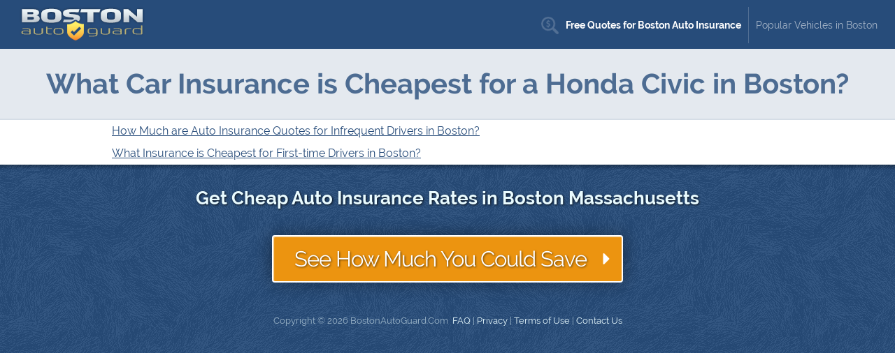

--- FILE ---
content_type: text/html; charset=UTF-8
request_url: https://www.bostonautoguard.com/best-cheap-car-insurance-honda-civic/
body_size: 1864
content:
<!DOCTYPE html>
<html lang="en" xmlns:fb="http://ogp.me/ns/fb#">
  <head>
      <!-- Global site tag (gtag.js) - Google Analytics -->
    <script async src="https://www.googletagmanager.com/gtag/js?id=UA-185183614-56"></script>
    <script>
      window.dataLayer = window.dataLayer || [];

      function gtag() {
        dataLayer.push(arguments);
      }
      gtag('js', new Date());

      gtag('config', 'UA-185183614-56');
    </script>
    <meta charset="utf-8">
  <meta http-equiv="X-UA-Compatible" content="IE=edge">
  <title>What Car Insurance is Cheapest for a Honda Civic in Boston?</title>
  <meta name="description" content="Find the best car insurance companies that provide the best cheap auto insurance for a Honda Civic in Boston. Click to compare car insurance prices for a Civic and find coverage that fits your budget.">
  <meta name="viewport" content="width=device-width, initial-scale=1.0, user-scalable=yes">
  <meta property="og:title" content="What Car Insurance is Cheapest for a Honda Civic in Boston?">
  <meta property="og:description" content="Find the best car insurance companies that provide the best cheap auto insurance for a Honda Civic in Boston. Click to compare car insurance prices for a Civic and find coverage that fits your budget.">
  <meta property="og:image" content="https://www.bostonautoguard.com/images/fb/bostonautoguard.jpg">
  <link rel="shortcut icon" href="/images/favicon.ico"  type="image/x-icon">
  <link rel="stylesheet" href="/css/style.css">
  <script src="//insurance.mediaalpha.com/js/serve.js"></script>
  <script type="text/javascript" src="https://www.gstatic.com/charts/loader.js"></script>

  <script type="text/javascript">google.charts.load('current', {packages: ['corechart', 'bar']});</script>
  <style>
#po_w { position: fixed; top: -200px; left: 0; padding: 10px 0; width: 100%; -webkit-transition: opacity .5s; transition: top .5s; background-color: rgba(69,80,101,0.92); color: #fff; font-size: 1.5em; z-index: 9999; box-shadow: 0 0 10px rgba(0,0,0,0.6); line-height: 1.2; }
#po_w.sticky { position: fixed; top: 0; }
#po { padding: 0 15px; }
#po > span { padding-bottom:15px; }
#po .yes, #cinsdncpo .no { display: inline-block; margin-left: 20px; border-radius: 4px; }
#po .yes { background: #A2C129; color: #fff !important; font-weight: 700; border: 2px solid rgba(0, 0, 0, 0.44); padding: 3px 20px; margin-right: 10px; text-shadow: 1px 1px 3px rgba(0,0,0,0.6); }
#po .yes:hover { background: #7F9820 !important } #cinsdncpo .no { margin-left: 10px; color: rgba(255, 255, 255, 0.34) !important; font-size: 80%; }
#po .no:hover { color: rgba(255, 255, 255, 0.6) !important; }
  </style>
</head>
<body>
<header class="boswr clearfix">
<div id="bagbr">
    <div id="logo"><a href="/"><img src="/css/images/logo.png" alt="BostonAutoGuard.Com"></a></div>
  </div>
  <nav id="bostn" itemscope itemtype="https://schema.org/SiteNavigationElement">
  <div class="bmaimt">Menu</div>
    <ul class="bos-menu" id="bagmmn">
    <li><a itemprop="url" class="bagof" onclick="window.open('https://quotes.autoinsurance.org/?type=Auto&referrer=geo.irvineinsure.com&tag=geosite&requestId=69795c25428d0')"  href="/viewrates/" rel="nofollow"><span itemprop="name">Free Quotes for Boston Auto Insurance</span></a></li>		<li><a itemprop="url" class="boshv" href="/popular-boston-vehicles/"><span itemprop="name">Popular Vehicles in Boston</span></a></li>
    </ul>
  </nav>
</header>

<section id="bmaiph" class="clearfix"> 
  <div class="boswr">
    <h1>What Car Insurance is Cheapest for a Honda Civic in Boston?</h1>
  </div>
</section>
<div class="boswr wide clearfix" id="main">
<div class='pki-cat-pagination '><div class='prev'><a href="/https://www.bostonautoguard.com/auto-insurance-infrequent-drivers/" rel="prev">How Much are Auto Insurance Quotes for Infrequent Drivers in Boston?</a></div><div class='next'><a href="/https://www.bostonautoguard.com/best-cheap-insurance-first-time-drivers/" rel="next">What Insurance is Cheapest for First-time Drivers in Boston?</a></div></div></div>

<footer>

  <div id="footer" class="boswr clearfix">

  <h3>Get Cheap Auto Insurance Rates in <span class="cvar">Boston</span> Massachusetts</h3>

	  <p><a id="footer-mda-click" onclick="window.open('https://quotes.autoinsurance.org/?type=Auto&referrer=geo.irvineinsure.com&tag=geosite&requestId=69795c25448fb')" href="/viewrates/" class="bagbtn">See How Much You Could Save</a></p>

    <p><span>Copyright &copy; <script>document.write(new Date().getFullYear())</script> BostonAutoGuard.Com&nbsp;&nbsp;</span><span><a href="/frequently-asked-questions">FAQ</a> | <a href="/privacy/">Privacy</a> | <a href="/terms-of-use/">Terms of Use</a> | <a href="/contact-us/">Contact Us</a></span></p>

    <div id="po_w"><div id="po" data-model="" data-city="Massachusetts"></div></div>

	    </div>

</footer>
<script src="//ajax.googleapis.com/ajax/libs/jquery/1/jquery.min.js"></script> 
<script>window.jQuery || document.write('<script src="js/libs/jquery-1.9.0.min.js">\x3C/script>')</script> 
<script src="https://www.bostonautoguard.com/wp-content/themes/geo/dev/js/main.js?v=1.5"></script>

<script defer src="https://static.cloudflareinsights.com/beacon.min.js/vcd15cbe7772f49c399c6a5babf22c1241717689176015" integrity="sha512-ZpsOmlRQV6y907TI0dKBHq9Md29nnaEIPlkf84rnaERnq6zvWvPUqr2ft8M1aS28oN72PdrCzSjY4U6VaAw1EQ==" data-cf-beacon='{"version":"2024.11.0","token":"f9fa4807b8af48538157d31da7d7790a","r":1,"server_timing":{"name":{"cfCacheStatus":true,"cfEdge":true,"cfExtPri":true,"cfL4":true,"cfOrigin":true,"cfSpeedBrain":true},"location_startswith":null}}' crossorigin="anonymous"></script>
</body>
</html>


--- FILE ---
content_type: text/css
request_url: https://www.bostonautoguard.com/css/style.css
body_size: 6735
content:
@font-face { font-family: 'Raleway'; font-style: normal; font-weight: 400; src: local('Raleway'), local('Raleway'), url(webfonts/Raleway_400.woff2) format('woff2'); } @font-face { font-family: 'Raleway'; font-style: normal; font-weight: 700; src: local('Raleway Bold'), local('Raleway-Bold'), url(webfonts/Raleway_700.woff2) format('woff2'); } @font-face { font-family: 'Raleway'; font-style: normal; font-weight: 400; src: local('Raleway'), local('Raleway'), url(webfonts/Raleway_400.woff2) format('woff2'); } @font-face { font-family: 'Raleway'; font-style: normal; font-weight: 700; src: local('Raleway Bold'), local('Raleway-Bold'), url(webfonts/Raleway_700.woff2) format('woff2'); } article,aside,details,figcaption,figure,footer,header,hgroup,main,nav,section,summary{display:block}audio,canvas,video{display:inline-block;*display:inline;*zoom:1}audio:not([controls]){display:none;height:0}[hidden]{display:none}html{font-size:100%;-webkit-text-size-adjust:100%;-ms-text-size-adjust:100%}html,button,input,select,textarea{font-family:sans-serif}body{margin:0}a:focus{outline:thin dotted}a:active,a:hover{outline:0}h1{font-size:2em;margin:0.67em 0}h2{font-size:1.5em;margin:0.83em 0}h3{font-size:1.17em;margin:1em 0}h4{font-size:1em;margin:1.33em 0}h5{font-size:0.83em;margin:1.67em 0}h6{font-size:0.67em;margin:2.33em 0}abbr[title]{border-bottom:1px dotted}b,strong{font-weight:bold}blockquote{margin:1em 40px}dfn{font-style:italic}hr{-moz-box-sizing:content-box;box-sizing:content-box;height:0}mark{background:#ff0;color:#000}p,pre{margin:1em 0}code,kbd,pre,samp{font-family:monospace, serif;_font-family:'courier new', monospace;font-size:1em}pre{white-space:pre;white-space:pre-wrap;word-wrap:break-word}q{quotes:none}q:before,q:after{content:'';content:none}small{font-size:80%}sub,sup{font-size:75%;line-height:0;position:relative;vertical-align:baseline}sup{top:-0.5em}sub{bottom:-0.25em}dl,menu,ol,ul{margin:1em 0}dd{margin:0 0 0 40px}menu,ol,ul{padding:0 0 0 40px}nav ul,nav ol{list-style:none;list-style-image:none;padding:0;margin:0}img{border:0;-ms-interpolation-mode:bicubic}svg:not(:root){overflow:hidden}figure{margin:0}form{margin:0}fieldset{border:1px solid #c0c0c0;margin:0 2px;padding:0.35em 0.625em 0.75em}legend{border:0;padding:0;white-space:normal;*margin-left:-7px}button,input,select,textarea{font-size:100%;margin:0;vertical-align:baseline;*vertical-align:middle}button,input{line-height:normal}button,select{text-transform:none}button,html input[type="button"],input[type="reset"],input[type="submit"]{-webkit-appearance:button;cursor:pointer;*overflow:visible}button[disabled],html input[disabled]{cursor:default}input[type="checkbox"],input[type="radio"]{box-sizing:border-box;padding:0;*height:13px;*width:13px}input[type="search"]{-webkit-appearance:textfield;-moz-box-sizing:content-box;-webkit-box-sizing:content-box;box-sizing:content-box}input[type="search"]::-webkit-search-cancel-button,input[type="search"]::-webkit-search-decoration{-webkit-appearance:none}button::-moz-focus-inner,input::-moz-focus-inner{border:0;padding:0}textarea{overflow:auto;vertical-align:top}table{border-collapse:collapse;border-spacing:0} body{ color:#666; font-family:'Raleway', Arial, Helvetica, sans-serif; font-size:1em; line-height:2em; font-weight:normal; } h1, h2, h3, h4, h5, h6{ font-weight:normal; font-family:'Raleway', Arial, Helvetica, sans-serif; line-height:1.5em; margin:.45em 0; padding:0; } h1,h2,h3 { font-weight:700; } h4, h5 { font-size: 1.2em; } h1 { line-height:1.1; font-size:2.5em; } .homePage #bmaiph h1 { font-size: 4.5em; text-shadow: 2px 2px 8px rgba(0,0,0,0.9); margin:.3em auto .4em auto; line-height:.9; color:#fff; } .homePage #bmaiph h3 { font-size: 3em; color:#fff; text-shadow: 2px 2px 8px rgba(0,0,0,0.9); margin:0 auto; line-height:1; } .homePage #bmaiph .bagbtn { margin-top: 30px; } li { padding-bottom: .7em; } #bmaiph .boswr { text-align: center; } div#main { max-width: 820px; } div#main.wide { max-width: 960px; } a, a:visited, a:active, a:hover{color:#274C7A;} a:hover{ text-decoration:none;} *{	-moz-box-sizing:border-box; box-sizing:border-box; } .floatright { float: none; margin: 50px auto; display: block; text-align:center; } .boswr{ width: 92%; margin: 0 auto; } header.boswr { width:100%; background-color: #274C7A; } #logo { padding:5px 0 0 0; } #logo a { display:block; } #bagbr{ text-align:center; } #bmaipo_w { position: fixed; top: -200px; left: 0; padding: 10px 0; width: 100%; -webkit-transition: opacity .5s; transition: top .5s; background-color: rgba(39,76,122,0.92); color: #fff; font-size: 1.5em; z-index: 9999; box-shadow: 0 0 10px rgba(0,0,0,0.6); line-height: 1.2; } #bmaipo_w.sticky { position: fixed; top: 0; } #bmaipo { padding: 0 15px; } #bmaipo > span { padding-bottom:15px; } #bmaipo .yes, #bmaipo .no { display: inline-block; margin-left: 20px; border-radius: 4px; } #bmaipo .yes { background: #E2A835; color: #fff !important; font-weight: 700; border: 2px solid rgba(0, 0, 0, 0.44); padding: 3px 20px; margin-right: 10px; text-shadow: 1px 1px 3px rgba(0,0,0,0.6); } #bmaipo .yes:hover { background: #E2B82E !important } #bmaipo .no { margin-left: 10px; color: rgba(255, 255, 255, 0.34) !important; font-size: 80%; } #bmaipo .no:hover { color: rgba(255, 255, 255, 0.6) !important; } ul.cities li, ul.bosveh li, ul.bmaiagt li { padding-bottom: 5px; list-style-type:none; } ul.cities { padding-left:0; } ul.bmaiagt li { margin-bottom:30px; } ul.bmaiagt { line-height:1.5; } p.bmaiam { margin-top: 0; padding-top: 0; margin-left: 40px; font-weight: 700; margin-bottom: 40px; } p.bmaiam a { background: #ccc; padding: 8px 12px; text-decoration: none; color: #fff; border-radius: 5px; font-size: .9em; } p.bmaiam a:hover { background:#bbb; } #map_wrapper { height: 400px; border: 4px solid #ccc; border-radius: 5px; margin: 40px 0; } #map_canvas { width: 100%; height: 100%; } #bmaiph{ background-color:rgba(39,76,122,0.12); border-bottom:2px solid rgba(39,76,122,0.08); padding:10px 0; } .bmaimi, .shadow { border: 4px solid #fff; -moz-box-shadow: 0px 0px 7px rgba(0,0,0,0.3); box-shadow: 0px 0px 21px rgba(0,0,0,0.15); -moz-border-radius: 5px; border-radius: 5px; } p.qbf { text-align: center; font-size: 29px; margin: 60px 30px 0 30px; color: #353535; padding-top: 30px; border-top: 1px solid #ddd; font-weight: 400; line-height: 1.4; clear:both; } p.qbf span.facttitle { font-size: 21px; display: inline-block; padding-bottom: 20px; color: #afafaf; letter-spacing: 5px; } p.qbf span.bold { color: #cc1e1e; } p.ql { margin: 20px 30px 40px 30px; padding-bottom: 30px; border-bottom: 1px solid #ddd; text-align: center; } .grid_1, .grid_2, .grid_3, .grid_4, .grid_5, .grid_6, .grid_7, .grid_8, .grid_9, .grid_10, .grid_11, .grid_12 { margin: 0 auto; position: relative; min-height: 1px; padding-left: 15px; padding-right: 15px; } .grid_8 {padding-left:0;} .baglr .grid_4 { width: 33.33333%; float: left; margin: 0; line-height: 1.6; } .alpha { padding-left:0 !important;} .omega { padding-right:0 !important;} #content { margin:40px 0; min-height:600px; } .center { text-align:center; } p{ margin:0 0 1.5em;} .bagal { margin-bottom:20px; margin-left: 30px; border-left: 5px solid #efefef; padding: 10px 0 10px 15px; } .bagal p { line-height: 1.5; } .bagal p:last-of-type { margin-bottom:0; } .bospopv { text-align:center; } .bospopv p { margin:0; } .bospopv ul { display:inline-block; text-align:left; } li.vm {list-style-type:none;padding-top:10px;} li.vm a { background: #ccc; padding: 8px 12px; text-decoration: none; color: #fff; border-radius: 5px; font-size: .9em; margin-top:10px; font-weight:700; text-shadow: 1px 1px 2px rgba(0,0,0,0.5); } li.vm a:hover { background: #bbb; } .bagbcn {margin: 15px 0 0 0;padding: 0;font-size: 90%;}.bagbcn li {padding: 0;display: inline;} .bagbcn { margin: 15px 0 0 0; padding: 0; font-size: 90%; } .bagbcn li { padding: 0; display: inline; } #boscF { max-width:600px; margin:0 auto; } #your_email{ display:none; } .hidden { display:none; } #msgSubmit { text-align: center; border-radius: 5px; padding: 8px; margin-bottom: 20px; font-weight:700; } .text-success { background: rgba(120, 255, 0, 0.12); border: 1px solid rgba(137, 255, 0, 0.38); color: #214E01; } .text-danger { background: rgba(255, 0, 0, 0.12); border: 1px solid rgba(255, 0, 0, 0.38); color: #a10000; } .input { width: 100%; padding: 8px; font-size: 1.6em; border: 1px solid #ccc; border-radius: 5px; } input#submit_button { margin: 15px auto 60px auto; display: block; } table.bostblcl, table.bosrtbl, table.bmaitbl { width: 90%; margin: 30px 5% 3px 30px; border: 1px solid #ddd; font-size: .8em; background: #fff; box-shadow: 0 0 10px rgba(0,0,0,0.1); text-align:center; line-height:1.4; } table.crank { margin-bottom:40px !important; } table.bosht { border-bottom: 1px solid #ddd; width:100%; margin-bottom:30px; } table.bostblcl.tblwide, table.bosrtbl.tblwide, table.bmaitbl.tblwide { width:100%; margin: 15px 0 3px 0; font-size:.8em; } .homePage table.bmaitbl, .homePage table.bostblcl.tblwide, .homePage table.bosrtbl.tblwide { font-size:90%; } .bostblcl th, .bosrtbl th, .bosht th, table.bmaitbl th { background-color:#274C7A; color:#fff; padding:10px 8px; } .bosht th { line-height: 1.4; } .bostblcl caption, .bosrtbl caption, table.bmaitbl caption { padding-bottom: 15px; font-weight:700; font-size:1.5em; display:table-caption; } .bostblcl tr, .bosht tr, .bosrtbl tr, table.bmaitbl tr { border-top: 1px solid #ddd; } .bosht tr { border-right: 1px solid #ddd; } .bostblcl td, .bosht td, .bosrtbl td, table.bmaitbl td { padding: 8px; width:50%; text-align:center; border-left: 1px solid #ddd; line-height:1.4; } .bostblcl td.n { width:auto; min-width:75px; color: #fff; text-shadow: 1px 1px 1px rgba(0,0,0,0.5); font-weight: 700; } .bosrtbl td.n { width:auto; min-width:75px; } td.vmod { text-align: center; } td.ann, td.mon { background-color: rgba(132, 132, 132, 0.09); font-weight:bold; } .bosrtbl td.mon { color:#274C7A; font-size:125%; } .bostblcl tr.altrow, .bosht tr.altrow, .bosrtbl tr.altrow { background: #f9f9f9; } #bosma_placeholder { margin: 40px 0 60px 0; } p.cht { margin-bottom:0; text-align:center; } p.tight { margin: 0; padding-left: 7vw; line-height: 1.5; font-weight: 700; } table.bosscalc { text-align:right; margin:0 auto 40px auto; line-height:1.4; max-width:700px; } .bosscalc td { padding: 8px 20px 8px; min-width:150px; } .bosscalc .ms { font-weight:700; color: #dd7a10; } .bosscalc .dif { font-weight:700; color: #2f85d9; } .bosscalc .cfm { font-weight:700; } .bosscalc tr.sum { background: #efefef; border: 1px solid #ddd; line-height: 1.4; } .bosscalc td.txt { padding: 10px 20px; } .bq { text-align: right !important; padding-right: 20px !important; font-size:18px; } .bq a.buttonlink { font-size: 18px; padding: 6px 26px 6px 15px; background-position: right 10px center; background-size: 12px 12px; margin-left: 15px; } span.nov,span.spd,span.spda,span.hi { display: inline-block; height: 15px; width: 15px; margin-right: 10px; } span.nov { background: #2f85d9; } span.spd { background: #dd7a10; } span.spda { background: #8ddd10; } span.hi { background: #e7af05; } #bosmvf.bmai_cd, #bosfcl.bmai_cd, #bosdisc.bmai_cd { width:90%; height:500px; margin:30px auto; } #boslbc.bmai_cd { width:90%; height:400px; margin:30px auto; } #bosvio.bmai_cd { width:100%; height:600px; margin:30px auto; } #boscbr.bmai_cd { width:100%; min-height:250px; margin:30px auto; } #bosdfd.bmai_cd { width:90%; height:700px; margin:30px auto; } #bosteend.bmai_cd { width:90%; height:300px; margin:30px auto; } .listPage #bosma_placeholder { min-height:600px; } table.max-ad-listings h1, #content h1{ text-shadow: none; } .qfPage #content > div { margin: 0 auto; } #max-rows table * { box-sizing: content-box; -moz-box-sizing: content-box; } .max-ad-description-text { line-height: 1.5; font-size: 1.1em; } #max-rows form h3 { background-color:#274C7A !important; color: #fff; } #max-rows form button { background-color:#274C7A !important; color: #fff !important; font-weight: 700; padding: 7px 14px !important; line-height: 2; } #max-rows .narrow-q { text-align:center; } .narrow-q b { text-align: left; line-height: 1; } .qfwrap * { box-sizing: content-box; -moz-box-sizing: content-box; } .qfwrap { max-width: 750px; margin: 0 auto; min-height:600px; } .qfwrap h1 { text-shadow:none; } h4[itemprop="about"] { text-align:center; margin:15px auto 0 auto; } div.baglr { background: #00cad1; background: -moz-linear-gradient(left, #00cad1 0%, #81cb00 51%, #cb0000 100%); background: -webkit-linear-gradient(left, #00cad1 0%,#81cb00 51%,#cb0000 100%); background: linear-gradient(to right, #00cad1 0%,#81cb00 51%,#cb0000 100%); filter: progid:DXImageTransform.Microsoft.gradient( startColorstr='#00cad1', endColorstr='#cb0000',GradientType=1 ); color: #fff; text-shadow: 1px 1px 1px rgba(0,0,0,0.5); font-weight: 700; border: 1px solid #555; padding: .25em; max-width: 600px; margin: 15px auto 0 auto; } p.source { font-size: .8em; max-width: 800px; text-align: center; margin:0 auto 30px auto; color:#999; line-height:1.4; padding-top:8px; } .bagbtn { background:#EC9410 url(images/btnarrow.png) no-repeat right 14px center; -moz-border-radius: 4px; -webkit-border-radius: 4px; border-radius: 4px; display: inline-block; cursor: pointer; color: #ffffff !important; font-size: 2.4em; line-height:1.2; padding: 14px 50px 14px 30px; text-decoration: none; text-shadow: 1px 1px 3px rgba(0,0,0,0.6); letter-spacing: -1px; margin-bottom:20px; box-shadow: 0px 0px 25px rgba(0,0,0,0.4), inset 1px 1px 1px rgba(255,255,255,0.5);border:2px solid #fff; } #content .bagbtn { font-size: 2em; box-shadow: 0px 0px 8px rgba(0,0,0,0.2); margin: 0 auto; border: 2px solid rgba(255,255,255,0.8); } .bagbtn:hover { background-color:#E2B82E; } .bagbtn:active { position:relative; top:1px; } #bmaiph .bagbtn {font-size:1.8em;margin-top:20px;margin-bottom:10px;} img{ max-width:100%; height:auto;} .bmaimt{ display:block; padding:10px; margin:0; background:rgba(255,255,255,0.2); color:#fff; cursor:pointer; text-transform:uppercase; font-size:20px; } .bmaimt.toggled-on{ background: #274C7A; } .bos-menu{ display:none; } .bos-menu.toggled-on{ display:block; position:relative; z-index:10; padding-top:15px; } .bos-menu{ clear:both; margin-bottom:10px; } .bos-menu li a { background:rgba(255,255,255,0.1); color: #fff; display:block; margin:1px 0; padding:10px; text-decoration:none; font-size:.9em; } .bos-menu li a:hover{ background-color:rgba(255,255,255,0.2); color:#fff; } .bos-menu li li a { background:#e8e8e8; padding-left:40px; } .bos-menu li li li a { background:#efefef; padding-left:80px; } footer{ clear:both; font-size:80%; padding:20px 0; } footer ul{ margin:0; padding:0; } .wide { max-width:960px; } #footer.boswr { max-width: 960px; margin: 0 auto; } #footer li { line-height: 1.2; } .nbm { margin: 50px 0 0 0; } p.bmaiftl { font-size: 1.2em; text-transform: uppercase; text-decoration:underline; font-weight:700; } #footer p.bmaiftl a, #footer p.bmaiftl a:link, #footer p.bmaiftl a:visited { color: #E9FBFF; } #footer a, #footer a:link, #footer a:visited { color:#E9FBFF; text-decoration:none; } #footer a:hover, #footer p.bmaiftl a:hover { color:#fff; } #footer h3 { font-size: 2em; margin: .5em 0 1.5em 0; line-height:1.2; text-shadow: 1px 1px 3px rgba(0,0,0,0.8); } #footer p { color: rgba(233,251,255,0.6); } body{ background:#fff; } h1, h2, h3, h4, h5, h6{ color:#274C7A; } #bmaiph h1 { color:rgba(39,76,122,0.8); } #content h2:first-of-type { clear:right; } footer{ background-color:#274C7A; background-image:url(images/subtle-brushstrokes.png), url(images/gradient.png); background-repeat: repeat, repeat-x; background-position: top left, top left; color:#E9FBFF; text-align:center; } footer h1, footer h2, footer h3, footer h4{ color:#E9FBFF; margin-bottom:10px; } footer h4 { font-size: 1.7em; margin-bottom: 20px; opacity: 0.6; margin-top: 40px; } footer ul{ margin:0 0 0 8%; } .buttonlink{ background:#274C7A url(images/btnarrow.png) no-repeat right 12px center; background-size: 18px 18px; border-radius:7px; border:1px solid #274C7A; color: #fff !important; display: inline-block; margin: 10px auto; padding: 15px 45px 15px 25px; text-decoration: none; font-weight: 700; opacity: .85; font-size: 1.5em; } .buttonlink:hover{ opacity:1.0; } .homePage .buttonlink, .contactPage .buttonlink { padding: 10px 40px 10px 20px; font-weight: 400; font-size: 1.1em; } #footer .buttonlink { background-color: rgba(0,0,0,0.3); border: 1px solid rgba(0,0,0,0.5); font-size:1.2em; padding:10px 40px 10px 20px; } .clearfix:before, .clearfix:after, .row:before, .row:after { content: " "; display: table; } .clearfix:after, .container:after, .row:after{ clear: both; } @media only screen and (min-width: 481px) { #bagbr{ float:left; text-align:left; } .bmaimt{ margin: 10px 15px 0 0; float:right; border-radius:8px; } .bos-menu.toggled-on li a { font-size:1.1em; } #logo {padding-left:25px;} } @media only screen and (max-width: 720px) { #footer span { display:block; } #footer span.footvar, #footer span.cvar { display:inline;} #content img:not(table img), .imgwrap { display: block; float: none !important; margin: 30px auto !important; } #footer .grid_4 { text-align:center; width:100%; float:none; display:block; } #footer ul li { list-style-type:none; } #footer ul { margin-left:0; } } @media only screen and (min-width:481px) and (max-width: 720px) { .grid_3 { width: 50%; } .grid_4:not(.grid_4 .rht) { width: 50%; } .grid_3:nth-child(2n),.grid_4:nth-child(2n) { clear:both; } div.baglr .grid_4:nth-child(2n) { clear:none;} .grid_3, .grid_4 { float: left; display: block; } .grid_4.rht{ float:none; display:block; margin: 0 auto; } .third {clear:both;} } @media only screen and (min-width: 721px) { td.vmod { text-align: left; padding-left: 15px; } #footer .grid_4 { text-align:center; width:33.3333%; float:left; } #footer ul { margin: 0 auto; display:inline-block; text-align:left; } .grid_3, .grid_4 { margin-bottom:40px; } .grid_1 { width: 8.33333333%; } .grid_2 { width: 16.66666667%; } .grid_3 { width: 25%; } .grid_4 { width: 33.33333333%; } .grid_5 { width: 41.66666667%; } .grid_6 { width: 50%; } .grid_7 { width: 58.33333333%; } .grid_8 { width: 66.66666667%; } .grid_9 { width: 75%; } .grid_10 { width: 83.33333333%; } .grid_11 { width: 91.66666667%; } .grid_12 { width: 100%; } .grid_1, .grid_2, .grid_3, .grid_4, .grid_5, .grid_6, .grid_7, .grid_8, .grid_9, .grid_10, .grid_11, .grid_12 { float: left; display: block; } } @media only screen and (max-width: 720px), (min-device-width: 721px) and (max-device-width: 1024px) { .grid_1, .grid_2, .grid_3, .grid_4, .grid_5, .grid_6, .grid_7, .grid_8, .grid_9, .grid_10, .grid_11, .grid_12 { padding:0; float:none; } table.bostblcl, table.bosrtbl thead, table.bostblcl tbody, th, .bostblcl td, .bostblcl tr, .bosrtbl td, .bosrtbl tr { display: block; } thead tr { position: absolute; top: -9999px; left: -9999px; } .vmod a { color:#fff; } table.bmaitbl .vmod a { color:inherit; } table.bostblcl th {display:none !important;} table th:not(.bosht th) {display:none;} .bostblcl caption, .bosrtbl caption {width:100%;display:block;padding:8px;} .bostblcl td, .bosrtbl td { width:100%; min-height:35px; border: none; position: relative; padding-left: 50%; } .bosrtbl td.bq { padding-left:10px; } .bosrtbl td.bq a.buttonlink { background-color:#E2A835; opacity:1.0; } .bostblcl td:before, .bosrtbl td:before { position: absolute; top: 6px; left: 6px; width: 30%; padding-right: 10px; white-space: nowrap; text-align:left; } .bostblcl.tblwide td:nth-of-type(2):before { content: "Collision"; } .bostblcl.tblwide td:nth-of-type(3):before { content: "Property Damage"; } .bostblcl.tblwide td:nth-of-type(4):before { content: "Comprehensive"; } .bostblcl.tblwide td:nth-of-type(5):before { content: "Personal Injury"; } .bostblcl.tblwide td:nth-of-type(6):before { content: "Medical Payment"; } .bostblcl.tblwide td:nth-of-type(7):before { content: "Bodily Injury"; } .bostblcl:not(.tblwide) td:nth-of-type(1):before { content: "Lowest"; } .bostblcl:not(.tblwide) td:nth-of-type(2):before { content: "Highest"; } .bosrtbl.tblwide th {display:none;} .bosrtbl.tblwide td:nth-of-type(1){ background-color:#274C7A;color:#fff;font-weight:700;} .bosrtbl.tblwide td:nth-of-type(2):before { content: "Comprehensive"; } .bosrtbl.tblwide td:nth-of-type(3):before { content: "Collision"; } .bosrtbl.tblwide td:nth-of-type(4):before { content: "Liability"; } .bosrtbl.tblwide td:nth-of-type(5):before { content: "Medical"; } .bosrtbl.tblwide td:nth-of-type(6):before { content: "UM/UIM"; } .bosrtbl.tblwide td:nth-of-type(7):before { content: "Annual Premium"; } .bosrtbl.tblwide td:nth-of-type(8):before { content: "Monthly Premium"; } .bosrtbl.cpo.tblwide td:nth-of-type(2):before { content: "Annual Policy Premium"; } .bosrtbl.cpo.tblwide td:nth-of-type(3):before { content: "6-Month Policy Premium"; } .bosrtbl.cpo.tblwide td:nth-of-type(4):before { content: "Monthly Policy Premium"; } .bosrtbl.tblwide.crank td:nth-of-type(2):before { content: "Value"; } .bosrtbl.tblwide.crank td:nth-of-type(3):before { content: "Customer Service"; } .bosrtbl.tblwide.crank td:nth-of-type(4):before { content: "Claims"; } .bosrtbl.tblwide.crank td:nth-of-type(5):before { content: "Customer Satisfaction"; } .bosrtbl.tblwide.crank td:nth-of-type(6):before { content: "A.M. Best Rating"; } .bosrtbl.tblwide.crank td:nth-of-type(7):before { content: "Overall Score"; } .bosrtbl.corank.tblwide td:nth-of-type(2):before { content: "Company"; } .bosrtbl.corank.tblwide td:nth-of-type(3):before { content: "Cost Per Year"; } .bosrtbl.rcit.tblwide td:nth-of-type(2):before { content: "City"; } .bosrtbl.rcit.tblwide td:nth-of-type(3):before { content: "Cost Per Year"; }} @media only screen and (min-width: 920px) { .boswr{ max-width: 100%; margin: 0 auto; } #bagbr{ float:left; text-align:left; margin-bottom:0px; } header{ padding:0; } #content { float:left; width:100%; } .floatright { float:right; margin:20px 0 40px 40px; display:inline; text-align:left; } .bmaimt {display:none;} #bagmmn{display:block;padding-right:15px;margin-top:10px;} .bos-menu, .bos-menu * { margin: 0; padding: 0; list-style: none; } .bos-menu ul { position: absolute; display:none; width: 12em; } .bos-menu ul li { width: 100%; } .bos-menu li:hover { visibility: inherit; } .bos-menu li { float: left; position: relative; margin-left:0; } .bos-menu a { display: block; position: relative; } #bostn, .bos-menu { float:right; margin: 0; } .bos-menu a { text-decoration:none; } .bos-menu li a { background-color: transparent; margin:0; } .bos-menu a.bagof { background: url(images/icon-savings.png) no-repeat 13px center; background-size:25px; padding-left: 48px; font-weight: 700; color:#fff; } .bos-menu a.bagof:hover { background-color:transparent; color:rgba(255,255,255,0.7); } .boshv { border-left: 1px solid rgba(255,255,255,0.2); } .bos-menu li a.boshv { background: transparent; color: rgba(255,255,255,0.6); } .bos-menu li a.boshv:hover { background: transparent; color: rgba(255,255,255,0.4); } #footer .grid_4 {text-align:center;} .rightfloat{float:right; } } @media only screen and (max-width: 920px) { #bmaipo > span { display: block; } } @media only screen and (min-width: 480px) { .floatright.mism { float:right; margin:20px 0 40px 40px; display:inline; text-align:left; } } .mfp-bg { top: 0; left: 0; width: 100%; height: 100%; z-index: 1042; overflow: hidden; position: fixed; background: #0b0b0b; opacity: 0.8; } .mfp-wrap { top: 0; left: 0; width: 100%; height: 100%; z-index: 1043; position: fixed; outline: none !important; -webkit-backface-visibility: hidden; } .mfp-container { text-align: center; position: absolute; width: 100%; height: 100%; left: 0; top: 0; padding: 0 8px; box-sizing: border-box; } .mfp-container:before { content: ''; display: inline-block; height: 100%; vertical-align: middle; } .mfp-align-top .mfp-container:before { display: none; } .mfp-content { position: relative; display: inline-block; vertical-align: middle; margin: 0 auto; text-align: left; z-index: 1045; } .mfp-inline-holder .mfp-content, .mfp-ajax-holder .mfp-content { width: 100%; cursor: auto; } .mfp-ajax-cur { cursor: progress; } .mfp-zoom-out-cur, .mfp-zoom-out-cur .mfp-image-holder .mfp-close { cursor: -moz-zoom-out; cursor: -webkit-zoom-out; cursor: zoom-out; } .mfp-zoom { cursor: pointer; cursor: -webkit-zoom-in; cursor: -moz-zoom-in; cursor: zoom-in; } .mfp-auto-cursor .mfp-content { cursor: auto; } .mfp-close, .mfp-arrow, .mfp-preloader, .mfp-counter { -webkit-user-select: none; -moz-user-select: none; user-select: none; } .mfp-loading.mfp-figure { display: none; } .mfp-hide { display: none !important; } .mfp-preloader { color: #CCC; position: absolute; top: 50%; width: auto; text-align: center; margin-top: -0.8em; left: 8px; right: 8px; z-index: 1044; } .mfp-preloader a { color: #CCC; } .mfp-preloader a:hover { color: #FFF; } .mfp-s-ready .mfp-preloader { display: none; } .mfp-s-error .mfp-content { display: none; } button.mfp-close, button.mfp-arrow { overflow: visible; cursor: pointer; background: transparent; border: 0; -webkit-appearance: none; display: block; outline: none; padding: 0; z-index: 1046; box-shadow: none; touch-action: manipulation; } button::-moz-focus-inner { padding: 0; border: 0; } .mfp-close { width: 44px; height: 44px; line-height: 44px; position: absolute; right: 0; top: 0; text-decoration: none; text-align: center; opacity: 0.65; padding: 0 0 18px 10px; color: #FFF; font-style: normal; font-size: 28px; font-family: Arial, Baskerville, monospace; } .mfp-close:hover, .mfp-close:focus { opacity: 1; } .mfp-close:active { top: 1px; } .mfp-close-btn-in .mfp-close { color: #333; } .mfp-image-holder .mfp-close, .mfp-iframe-holder .mfp-close { color: #FFF; right: -6px; text-align: right; padding-right: 6px; width: 100%; } .mfp-counter { position: absolute; top: 0; right: 0; color: #CCC; font-size: 12px; line-height: 18px; white-space: nowrap; } .mfp-arrow { position: absolute; opacity: 0.65; margin: 0; top: 50%; margin-top: -55px; padding: 0; width: 90px; height: 110px; -webkit-tap-highlight-color: transparent; } .mfp-arrow:active { margin-top: -54px; } .mfp-arrow:hover, .mfp-arrow:focus { opacity: 1; } .mfp-arrow:before, .mfp-arrow:after { content: ''; display: block; width: 0; height: 0; position: absolute; left: 0; top: 0; margin-top: 35px; margin-left: 35px; border: medium inset transparent; } .mfp-arrow:after { border-top-width: 13px; border-bottom-width: 13px; top: 8px; } .mfp-arrow:before { border-top-width: 21px; border-bottom-width: 21px; opacity: 0.7; } .mfp-arrow-left { left: 0; } .mfp-arrow-left:after { border-right: 17px solid #FFF; margin-left: 31px; } .mfp-arrow-left:before { margin-left: 25px; border-right: 27px solid #3F3F3F; } .mfp-arrow-right { right: 0; } .mfp-arrow-right:after { border-left: 17px solid #FFF; margin-left: 39px; } .mfp-arrow-right:before { border-left: 27px solid #3F3F3F; } .mfp-iframe-holder { padding-top: 40px; padding-bottom: 40px; } .mfp-iframe-holder .mfp-content { line-height: 0; width: 100%; max-width: 900px; } .mfp-iframe-holder .mfp-close { top: -40px; } .mfp-iframe-scaler { width: 100%; height: 0; overflow: hidden; padding-top: 56.25%; } .mfp-iframe-scaler iframe { position: absolute; display: block; top: 0; left: 0; width: 100%; height: 100%; box-shadow: 0 0 8px rgba(0, 0, 0, 0.6); background: #000; } /* Main image in popup */ img.mfp-img { width: auto; max-width: 100%; height: auto; display: block; line-height: 0; box-sizing: border-box; padding: 40px 0 40px; margin: 0 auto; } /* The shadow behind the image */ .mfp-figure { line-height: 0; } .mfp-figure:after { content: ''; position: absolute; left: 0; top: 40px; bottom: 40px; display: block; right: 0; width: auto; height: auto; z-index: -1; box-shadow: 0 0 8px rgba(0, 0, 0, 0.6); background: #444; } .mfp-figure small { color: #BDBDBD; display: block; font-size: 12px; line-height: 14px; } .mfp-figure figure { margin: 0; } .mfp-bottom-bar { margin-top: -36px; position: absolute; top: 100%; left: 0; width: 100%; cursor: auto; } .mfp-title { text-align: left; line-height: 18px; color: #F3F3F3; word-wrap: break-word; padding-right: 36px; } .mfp-image-holder .mfp-content { max-width: 100%; } .mfp-gallery .mfp-image-holder .mfp-figure { cursor: pointer; } @media screen and (max-width: 800px) and (orientation: landscape), screen and (max-height: 300px) { /** * Remove all paddings around the image on small screen */ .mfp-img-mobile .mfp-image-holder { padding-left: 0; padding-right: 0; } .mfp-img-mobile img.mfp-img { padding: 0; } .mfp-img-mobile .mfp-figure:after { top: 0; bottom: 0; } .mfp-img-mobile .mfp-figure small { display: inline; margin-left: 5px; } .mfp-img-mobile .mfp-bottom-bar { background: rgba(0, 0, 0, 0.6); bottom: 0; margin: 0; top: auto; padding: 3px 5px; position: fixed; box-sizing: border-box; } .mfp-img-mobile .mfp-bottom-bar:empty { padding: 0; } .mfp-img-mobile .mfp-counter { right: 5px; top: 3px; } .mfp-img-mobile .mfp-close { top: 0; right: 0; width: 35px; height: 35px; line-height: 35px; background: rgba(0, 0, 0, 0.6); position: fixed; text-align: center; padding: 0; } } @media all and (max-width: 900px) { .mfp-arrow { -webkit-transform: scale(0.75); transform: scale(0.75); } .mfp-arrow-left { -webkit-transform-origin: 0; transform-origin: 0; } .mfp-arrow-right { -webkit-transform-origin: 100%; transform-origin: 100%; } .mfp-container { padding-left: 6px; padding-right: 6px; } }